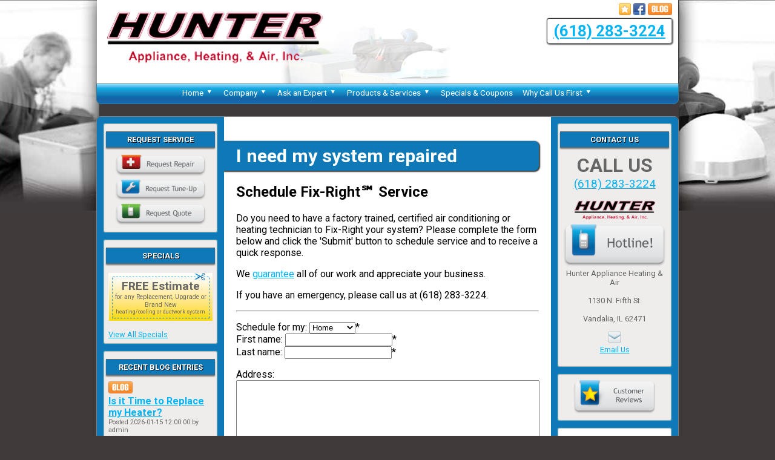

--- FILE ---
content_type: text/html; charset=UTF-8
request_url: http://hunterhvac.com/pages/i-need-my-system-repaired
body_size: 14991
content:



<!DOCTYPE html>
<html lang="en">
<head>
		<title>Hunter Appliance Heating &amp; Air : I need system repaired : Heating and Air Conditioning repair, service, and installation : Vandalia</title>
	
	<meta charset="utf-8" />
	<meta http-equiv="Content-Type" content="text/html; charset=UTF-8">
	<meta name="keywords" content="Vandalia, heating, air conditioning, cooling, hvac, Heating, Heating Repair, Heating replacement, Heating Air, Air conditioning, Air conditioning repair, Air conditioning replacement, Air conditioning unit, Air Conditioner, Air conditioner unit, Air condition, AC Air Conditioning, Cooling, Central Air, Central Air repair, Central air replacement, Repair, 24 hour repair, Emergency, Replacement, Quote, Furnace, Heat pump, Heat pump repair, Heat pump replacement, Thermostat, Humidity, Control, HVAC, HVAC repair, HVAC replacement, Filters, Fix my air conditioner, Fix my heater, Fix my heat, Tempstar, Climate Master" />
	<meta name="description" content="Hunter Appliance Heating &amp; Air provides quality, professional heating and air conditioning repair to Vandalia and surrounding areas.  Tempstar, Climate Master" />

	<!--<meta name="keywords" content="Vandalia, heating, air conditioning, cooling, hvac" />
	<meta name="description" content="Hunter Appliance Heating &amp; Air provides quality, professional heating and cooling HVAC services  to customers in Vandalia and surrounding areas." /> -->
	
	<meta name="viewport" content="width=device-width, initial-scale=1.0"> <!-- Allow native resolution scaling, ref: http://erikford.me -->
	
	<link rel="canonical" href="http://hunterhvac.com/pages/i-need-my-system-repaired">
	<link rel="stylesheet" href="/templates//t3/t3.css" />
	<link rel="stylesheet" href="/templates//t3/icomoon.css" />
	<link rel="stylesheet" href="/templates//t3/color-blue.css" />
	<link rel="stylesheet" href="/templates//t3/t3-responsive.css" />

	<link href='http://fonts.googleapis.com/css?family=Roboto:400,700,300' rel='stylesheet' type='text/css'>	
	
	<script src="//ajax.googleapis.com/ajax/libs/jquery/1.10.2/jquery.min.js"></script>
	<script src="/templates//t3/t3.js"></script>
	<script type="text/javascript"> 
		// Browser update notifier - notify on all outdated browsers
		// http://browser-update.org
		var $buoop = {} 
		$buoop.ol = window.onload; 
		window.onload=function(){ 
		 try {if ($buoop.ol) $buoop.ol();}catch (e) {} 
		 var e = document.createElement("script"); 
		 e.setAttribute("type", "text/javascript"); 
		 e.setAttribute("src", "http://browser-update.org/update.js"); 
		 document.body.appendChild(e); 
		} 
</script> 
	</head>
<body>
<div class="container header group">
	<a href="http://hunterhvac.com"><img class="logo" src="/images/logo-hunterhvac.png" alt="Logo: Hunter Appliance Heating &amp; Air" /></a>
	<div class="custom">
		<img style="position:absolute; left: 300px; bottom: 0;" src="/templates/t3/images/topbar-middle.jpg" />	</div>
	<div class="social">
<a href="/pages/customer-reviews"><img src="/images/social/star.png" alt="Customer Reviews" title="Customer Reviews" /></a>
<a href="https://www.facebook.com/Hunterappliance"><img src="/images/social/facebook.png" alt="Facebook" /></a>
<a href="/blog"><img src="/images/social/blog.png" alt="Read our blog" title="Read our blog" /></a></div>
	<div class="contact">
		<span class="phone">
					<div><a href="tel:6182833224">(618) 283-3224</a></div>
				</span>
		<span class="tagline"></span>
	</div>
</div>

<!-- Quick-access coupons for small/mobile viewers -->
<!-- only show coupons on homepage -->

<div class="container menu">
	<?xml version="1.0"?>
<ul><li><a href="javascript:void(0);" name="menu_Home">Home</a><ul><li><a href="/pages/home">Home</a></li><li><a href="/Vandalia-air-conditioning-heating-services">Vandalia Heating &amp; Air Conditioning</a></li></ul></li><li><a href="javascript:void(0);" name="menu_Company">Company</a><ul><li><a href="/pages/about-us">About Us</a></li><li><a href="/pages/upfront-pricing">Upfront Pricing</a></li><li><a href="/pages/100-percent-satisfaction-guarantee">100% Satisfaction Guarantee</a></li><li><a href="/pages/customer-reviews">Customer Reviews</a></li><li><a href="/pages/blog">Blog</a></li></ul></li><li><a href="javascript:void(0);" name="menu_Ask an Expert">Ask an Expert</a><ul><li><a href="/pages/ask-an-expert">Ask an Expert</a></li><li><a href="/pages/do-it-yourself-tips">Do-it-yourself Tips</a></li><li><a href="/pages/selecting-the-right-contractor">Selecting the Right Contractor</a></li></ul></li><li><a href="javascript:void(0);" name="menu_Products &amp; Services">Products &amp; Services</a><ul><li><a href="/pages/heating-systems">Heating Systems</a></li><li><a href="/pages/air-conditioning-systems">Air Conditioning Systems</a></li><li><a href="/pages/indoor-air-quality">Indoor Air Quality</a></li><li><a href="/pages/system-tune-up-and-safety-check">System Tune-up &amp; Safety Check</a></li><li><a href="/pages/upfront-pricing">Upfront Pricing</a></li><li><a href="/pages/dual-fuel-hybrid-heating-and-air-conditioning-systems">Dual Fuel Hybrid Heating &amp; Air Conditioning System</a></li><li><a href="/pages/ductless-split-heating-and-air-conditioning-systems">Ductless Split Heating &amp; Air Conditioning System</a></li></ul></li><li><a href="/pages/heating-and-air-conditioning-specials">Specials &amp; Coupons</a></li><li><a href="javascript:void(0);" name="menu_Why Call Us First">Why Call Us First</a><ul><li><a href="/pages/why-people-choose-us">Why People Choose Us</a></li><li><a href="/pages/we-help-you-save-money">We Help You Save Money</a></li><li><a href="/pages/affordability-and-financing">Affordability &amp; Financing</a></li><li><a href="/pages/100-percent-satisfaction-guarantee">100% Satisfaction Guarantee</a></li></ul></li></ul>
</div>

<div class="container body group">
	<div class="main_content column">
		<h1>I need my system repaired</h1>
<h2>Schedule Fix-Right&#8480; Service</h2>
<p>Do you need to have a factory trained, certified air conditioning or heating technician to Fix-Right
 your system? Please complete the form below and click the 'Submit' button to schedule service and to receive a quick response. </p>
 
<p>We <a href="/pages/100-percent-satisfaction-guarantees">guarantee</a> all of our work and appreciate your business. </p>
<p>If you have an emergency, please call us at (618) 283-3224.</p>
<hr>
<style type="text/css">
	#txtNeeds, #txtAddress
	{
		width: 99%;
		height: 100px;
	}
</style>
<script src="//ajax.googleapis.com/ajax/libs/jqueryui/1.10.3/jquery-ui.min.js"></script>
<link rel="stylesheet" type="text/css" href="/jqueryui.css" />
<script type="text/javascript">

$(document).ready (function()
{
	// Activate date pickers on date boxes.
	$("#txtAppt1").datepicker();
	$("#txtAppt2").datepicker();
});

</script>

<form method="post">
			
	<p>
	Schedule for my: 
	<select name="type" id="cboType">
		<option value="Home">Home</option>
<option value="Business">Business</option>
	</select>*
		<br>				
	First name: <input type="text" name="firstname" id="txtFirstname" value="" />* 
		<br>
	Last name: <input type="text" name="lastname" id="txtLastname" value="" />*
		</p>
	<p>
	Address:
		<textarea name="address" id="txtAddress"></textarea>
	</p>
	<p>
	Phone: <input type="text" name="phone" id="txtPhone" value="" />*
		<br>
	Alt. Phone: <input type="text" name="altphone" id="txtAltPhone" value="" />
		</p>
	<p>
	Email: <input type="text" name="email" id="txtEmail" value="" />*
		</p>
	<p>
	Service Needs: 
		<br>
	<textarea name="needs" id="txtNeeds"></textarea>
	</p>
	<p>
	How did you find our website?
	<select name="referral" id="cboReferral">
		<option value="Existing Customer">Existing Customer</option>
<option value="Search Engine - Google">Search Engine - Google</option>
<option value="Search Engine - Yahoo">Search Engine - Yahoo</option>
<option value="Search Engine - MSN">Search Engine - MSN</option>
<option value="Search Engine - Other">Search Engine - Other</option>
<option value="Television">Television</option>
<option value="Radio">Radio</option>
<option value="Yellow Pages">Yellow Pages</option>
<option value="Newspaper">Newspaper</option>
<option value="Referral">Referral</option>
<option value="Saw Your Truck">Saw Your Truck</option>
<option value="Other">Other</option>
	</select>*
		</p>
	<hr>
	<h3>Appointment Times</h3>
	<p>
	Appointment Date - Option One: 
	<input type="text" name="appt1" id="txtAppt1" value="" />
		<br>
	Time of Day - Option One:
	<select name="time1" id="cboTime1">
		<option value="8:00AM - 12:00PM">8:00AM - 12:00PM</option>
<option value="10:00AM - 3:00PM">10:00AM - 3:00PM</option>
<option value="12:00PM - 6:00PM">12:00PM - 6:00PM</option>
<option value="After 3:00PM (Stand By)">After 3:00PM (Stand By)</option>
	</select>
		</p>
	<p>
	Appointment Date - Option Two: 
	<input type="text" name="appt2" id="txtAppt2" value="" />
		<br>
	Time of Day - Option Two:
	<select name="time2" id="cboTime2">
		<option value="8:00AM - 12:00PM">8:00AM - 12:00PM</option>
<option value="10:00AM - 3:00PM">10:00AM - 3:00PM</option>
<option value="12:00PM - 6:00PM">12:00PM - 6:00PM</option>
<option value="After 3:00PM (Stand By)">After 3:00PM (Stand By)</option>
	</select>
		</p>
	
	<p style="text-align: right; padding-right: 40px;">
	* = required<br>
	<input type="submit" name="submit" value="Submit">
	</p>
</form>

			</div>
	
	

	
	<div class="sidebar_left sidebar column">
		
				
			
				<div class="sidebar_inner" id="sidebar_request">
			<h1>Request service</h1>
			<a href="/pages/i-need-my-system-repaired"><img src="/templates/t3/images/button-repair.png" alt="Request Repair" /></a><br>
			<a href="/pages/i-need-a-system-tune-up"><img src="/templates/t3/images/button-tuneup.png" alt="Request Repair" /></a><br>
			<a href="/pages/request-a-quote"><img src="/templates/t3/images/button-quote.png" alt="Request Repair" /></a>
		</div>
				
		<!-- coupons -->
				<div class="sidebar_inner" id="sidebar_coupons">
			<h1>Specials</h1>
			
			
	<div class="coupon " id="" >
		<img class="coupon_bg" src="/images/coupon-blank.jpg" />
		<div class="coupon_inner"> 
			<h1 class="title">FREE Estimate</h1><div class="detail">for any Replacement, Upgrade or Brand New</div><div class="detail2">heating/cooling or ductwork system</div></div>
		<input type="hidden" class="link" value="" />
	</div>						<a href="/pages/heating-and-air-conditioning-specials">View All Specials</a>
						</div>
				
						<div class="sidebar_inner sidebar_blog">
				<h1>Recent Blog Entries</h1>
										<div class="blog_entry">
							<a href="/blog?postid=462">
							<img src="/images/social/blog.png" alt="Blog post" />
							<h1 class="title">Is it Time to Replace my Heater?</h1>
							</a>
							Posted <span class="date">2026-01-15 12:00:00</span>
							<span class="by">by admin</span>
						</div>
												<div class="blog_entry">
							<a href="/blog?postid=461">
							<img src="/images/social/blog.png" alt="Blog post" />
							<h1 class="title">New Year. New Heating and AC Goals!</h1>
							</a>
							Posted <span class="date">2026-01-01 12:00:00</span>
							<span class="by">by admin</span>
						</div>
												<div class="blog_entry">
							<a href="/blog?postid=460">
							<img src="/images/social/blog.png" alt="Blog post" />
							<h1 class="title">My Heater is Down. Fix it or Toss it?</h1>
							</a>
							Posted <span class="date">2025-12-15 12:00:00</span>
							<span class="by">by admin</span>
						</div>
												<div class="blog_entry">
							<a href="/blog?postid=459">
							<img src="/images/social/blog.png" alt="Blog post" />
							<h1 class="title">Go With a Professional</h1>
							</a>
							Posted <span class="date">2025-12-01 12:00:00</span>
							<span class="by">by admin</span>
						</div>
												<div class="blog_entry">
							<a href="/blog?postid=458">
							<img src="/images/social/blog.png" alt="Blog post" />
							<h1 class="title">Can Your Heater Handle It?</h1>
							</a>
							Posted <span class="date">2025-11-15 12:00:00</span>
							<span class="by">by admin</span>
						</div>
											</div><!-- end .blog_sidebar -->
						
	</div>
	
	<div class="sidebar_right sidebar column">
				<div class="sidebar_inner sidebar_contact">
			<h1>Contact Us</h1>
			<div class="contact_info">
				<h1>CALL US</h1>
				<span class="phone">
											<div><a href="tel:(618) 283-3224">(618) 283-3224</a></div>
									</span>
				<p />
				<img class="logo" src="/images/logo-hunterhvac.png" alt="Hunter Appliance Heating &amp; Air logo" />
				<br>
				<a href="/pages/ask-an-expert">
					<img style="width: 100%;" src="/images/button-hotline.png" alt="Button: Request Service" />
				</a>
				<br>
				Hunter Appliance Heating &amp; Air <br><br>1130 N. Fifth St.<br><br>Vandalia, IL 62471				<p />
				
				<a href="/pages/contact-us"><img src="/images/social/email.png" alt="Email us" style="width: 20px" /></a>
				<br>
				<a href="/pages/contact-us">Email Us</a>
				
				
			</div>
		</div>
		
				<div class="sidebar_inner sidebar_organizations">
			<a href="/pages/customer-reviews"><img src="/images/button-reviews.png" alt="Customer Reviews" style="width: 80%" /></a>		</div>
				
					<div class="sidebar_inner" id="sidebar_brands">
				<h1>Brands</h1>
									
					<div class="brand ">
					<a href="/pages/products?c=tempstar">
						<img src="/products/logo-tempstar.jpg" alt="We offer quality products by Tempstar" />
						<br>
						Tempstar					</a>
					</div>
									
					<div class="brand last">
					<a href="/pages/products?c=climatemaster">
						<img src="/products/logo-climatemaster.jpg" alt="We offer quality products by Climate Master" />
						<br>
						Climate Master					</a>
					</div>
							</div>
			
				


	
	</div>
	
	<div class="column_background sidebar_left"></div>
	<div class="column_background sidebar_right"></div>
	<div class="column_background main_content"></div>
	
</div>

<div class="container group footer">
	<div class="inner">
		
<a href="/pages/customer-reviews"><img src="/images/social/star.png" alt="Customer Reviews" title="Customer Reviews" /></a>
<a href="https://www.facebook.com/Hunterappliance"><img src="/images/social/facebook.png" alt="Facebook" /></a>
<a href="/blog"><img src="/images/social/blog.png" alt="Read our blog" title="Read our blog" /></a>	
		<div class="grid_12" id="footer">
	<a href="/pages/privacy-policy">PRIVACY POLICY</a> &nbsp; <a href="http://growmyhvac.com/pages/legal-statement">LEGAL STATEMENT</a> &nbsp; <a href="/pages/request-a-quote">CONTACT US</a> &nbsp; <a href="/pages/site-map">SITEMAP</a>
	<br>
	<!--Copyright &copy; 2026 Hunter Appliance Heating &amp; Air.  All rights reserved.<br> -->
	A <a href="http://growmyhvac.com?ref=hunterhvac.com">GrowMyHVAC.com</a> site.
	
	Powered by <a href="http://hilltop.net?r=hunterhvac.com">Hilltop</a>.
</div>	</div>
</div>


<!-- S:143, P:22 -->
</body>
</html>


--- FILE ---
content_type: text/css
request_url: http://hunterhvac.com/templates//t3/t3.css
body_size: 6645
content:
/* T3 Main Stylesheet */
/* Copyright (c) 2013 Hilltop.net/Ryan Griggs */

body
{
	background-repeat: no-repeat;
	background-position: center top;
	background-attachment: fixed;
	
	font-family: 'Roboto', sans-serif;
	margin: 0;
	padding: 0;
	
}

a img
{
	border: none;
}

h1
{
	font-size: 190%;
}


.container
{
	width: 960px;
	margin-left: auto;
	margin-right: auto;
	position: relative;
	z-index: 1;
}

.header
{
	padding-bottom: 8px;
	padding-top: 10px;
	background: white;
	height: 120px;
	position: relative;
}

.header .logo
{
	position: absolute;
	top: 10px;
	left: 10px;
	height: 100px;
	z-index: 1;
}

.header .custom
{
	position: absolute;
	top: 0;
	left: 0;
	width: 100%;
	height: 100%;
	z-index: 0;
}

.header .social
{
	position: absolute;
	top: 5px;
	right: 10px;
	z-index: 1;
}

.header .social img
{
	height: 20px;
}

.header .contact
{
	position: absolute;
	top: 30px;
	right: 10px;
	border: 1px inset gray;
	box-shadow: 1px 1px 2px 1px #666666;
	border-radius: 4px;
	text-align: center;
	padding-top: 5px; padding-bottom: 5px;
	padding-left: 10px; padding-right: 10px;
	z-index: 1;
	
}

.header .contact .phone
{
	font-size: 160%;
	font-weight: bold;
	display: block;
}

.header .contact .tagline
{
	display: block;
}

.mobile_coupons
{
	display: none;
	background-color: white;
	margin: 20px;
}


.container.body
{
	border-radius: 7px;
	border: 1px solid gray;
}

.column
{
	overflow: auto;
	float: left;
	position: relative;
	z-index: 2;
}

.sidebar
{
}

.sidebar_left
{
	width: 210px;
	left: -540px;
	border-radius: 7px 0 0 7px;
}

.sidebar_right
{
	width: 210px;
	border-radius: 0 7px 7px 0;

}

.main_content
{
	width: 500px;
	left: 210px;
	padding: 20px;
}

.main_content > h1
{
	color: white;
	margin-left: -25px;
	padding: 7px;
	padding-left: 25px;
	box-shadow: 1px 1px 2px 1px #333333;
	border-radius: 0 8px 8px 0;
}

.column_background
{
	z-index: 0;
	position: absolute;
	top: 0;
	height: 100%;
	padding: 0;
}

.column_background.sidebar_left
{
	left: 0;
}

.column_background.sidebar_right
{
	left: 750px;
}

.column_background.main_content
{
	left: 210px;
	width: 540px;
}

/* Clearfix class http://css-tricks.com/snippets/css/clear-fix/ */
.group:after {
  content: "";
  display: table;
  clear: both;
}


.sidebar_inner
{
	border-width: 1px;
	border-style: solid;
	border-radius: 4px;
	margin: 10px;
	padding: 8px;
	font-size: 80%;
	box-shadow: 0 0 1px 1px #AAAAAA inset;
}

.sidebar_inner > h1
{
	font-size: 100%;
	font-weight: bold;
	text-transform: uppercase;
	margin: -4px;
	margin-top: 5px;
	margin-bottom: 10px;
	border-top: 1px solid #666666;
	border-bottom: 1px solid #666666;
	box-shadow: 0 2px 2px 0 #777777;
	padding: 5px;
	text-shadow: 1px 1px black;
	text-align: center;
}


.sidebar_organizations  img, #sidebar_brands img
{
	max-width: 90%;
}

.menu
{
	font-size: 85%;
	font-weight: normal;
	z-index: 9999;
	border-width: 1px;
	border-style: solid;
	border-color: #333333;
	border-radius: 0 0 8px 8px;
	margin-bottom: 20px;
	border-collapse: collapse;
}

.menu ul
{
	margin: 0;
	padding: 0;
	list-style: none;
	text-align: center;
}

.menu > ul
{
	/*margin-left: 10px;*/
}

.menu > ul > li
{
	display: inline-block;
}

.menu a
{
	text-decoration: none;
	display: block;
	padding: 6px;
	cursor: pointer;
}

.menu > ul  li:hover
{

}

.menu li:hover > ul	/* Display the dropdown menu */
{
	display: block;
}

.menu > ul > li
{
	margin: 0;
	margin-left: 2px;
	margin-right: 2px;
	padding: 0;
	/*border-width: 1px;
	border-style: outset;
	border-bottom: none;
	border-radius: 4px 4px 0 0;*/
	
}

.menu > ul > li > ul
{
	display: none;
	position: absolute;
	border-width: 1px;
	border-style: solid;
	border-bottom: none;
	box-shadow: 3px 3px 2px 0 #333333;
	text-align: left;
}

.menu > ul > li > ul li
{
	border-bottom-width: 1px;
	border-bottom-style: solid;
	border-collapse: collapse;
	padding: 0;
	margin: 0;
}


.footer .inner
{
	text-align: center;
	margin-top: 20px;
	padding: 8px;
	font-size: 85%;
}

.background
{
	position: absolute;
	top: 0;
	left: 0;
	width: 100%;
	height: 100%;
	z-index: 0;
}

.red
{
	color: red;
}

.coupon
{
	position: relative;
	text-align: center;
	margin-top: 15px;
	margin-bottom: 15px;
	max-width: 300px;
	margin-left: auto;
	margin-right: auto;
}

.coupon.clickable
{
	cursor: pointer;
}

.coupon .title a
{
	text-decoration: none;
}

.coupon .detail2 strong
{
	font-weight: bold;
	font-size: 120%;
}

div.error
{
	padding: 20px;
	padding-left: 70px;
	background-color: #c20000;
	background-image: url("/images/error.gif");
	background-repeat: no-repeat;
	background-position: 20px 20px;
	color: #ffffff;
	font-weight: bold;
	border: 1px solid #330000;
	min-height: 30px;
}

div.message
{
	padding: 20px;
	padding-left: 70px;
	background-color: #00c217;
	background-image: url("/images/check.gif");
	background-repeat: no-repeat;
	background-position: 20px 20px;
	color: #ffffff;
	font-weight: bold;
	border: 1px solid #003300;
	min-height: 30px;
}


.coupon_inner
{
	position: relative;
	z-index: 1;
	margin: auto;
	padding-top: 10px;
	padding-bottom: 10px;
	/* width: 100%; */
	padding-left: 10px;
	padding-right: 10px;
	
}

.coupon_bg
{
	position: absolute;
	top: 0;
	left: 0;
	width: 100%;
	height: 100%;
	z-index: 0;
}

.coupon .title
{
	font-size: 150%;
	margin: 0;
	padding: 0;
}

.coupon .detail
{
	font-size: 80%;
	margin: 0;
	padding: 0;
}

.coupon .detail2
{
	font-size: 70%;
	margin: 0;
	padding: 0;
}

.blog_entry
{
	margin-bottom: 20px;
	font-size: 85%;
}

.blog_entry img
{
	/*float: left;
	margin-right: 10px;
	margin-bottom: 10px;*/
	width: 40px;
}

.blog_entry h1
{
	font-size: 150%;
	font-weight: bold;
	padding: 0;
	margin: 0;
}

.contact_info
{
	text-align: center;
}

.contact_info h1
{
	font-size: 250%;
	margin: 0;
	padding: 0;
}

.contact_info .phone
{
	font-size: 150%;
}

.contact_info .logo
{
	max-width: 80%;
	max-height: 60px;
}

.sidebar_organizations
{
	text-align: center;
}

#sidebar_request
{
	text-align: center;
}
#sidebar_request img
{
	width: 90%;
	max-width: 200px;
}

#sidebar_coupons .coupon
{
	width: 100%;
}

#sidebar_brands
{
	background-color: #ffffff;
	text-align: center;
}

#sidebar_brands .brand
{
	margin-bottom: 20px;
	padding-bottom: 20px;
	border-bottom: 1px solid #f0f0f0;
}

#sidebar_brands .brand.last
{
	border-bottom: none;
	padding-bottom: 0;
	margin-bottom: 0;
}

.blog_sidebar
{
    background: none !important;
    border: none !important;
    float: none !important;
	margin: 0 !important;
    padding: 0 !important;
    width: auto !important;
}

.blog_sidebar ul
{
	margin: 0;
	padding: 0;
}


/* for Reviews page: */
form.rating label.option
{
	display: block !important;
	margin-top: 10px;
}



--- FILE ---
content_type: text/css
request_url: http://hunterhvac.com/templates//t3/icomoon.css
body_size: 2151
content:
@font-face {
	font-family: 'icomoon';
	src:url('fonts/icomoon.eot');
	src:url('fonts/icomoon.eot?#iefix') format('embedded-opentype'),
		url('fonts/icomoon.ttf') format('truetype'),
		url('fonts/icomoon.woff') format('woff'),
		url('fonts/icomoon.svg#icomoon') format('svg');
	font-weight: normal;
	font-style: normal;
}

[class^="icon-"], [class*=" icon-"] {
	font-family: 'icomoon';
	speak: none;
	font-style: normal;
	font-weight: normal;
	font-variant: normal;
	text-transform: none;
	line-height: 1;

	/* Better Font Rendering =========== */
	-webkit-font-smoothing: antialiased;
	-moz-osx-font-smoothing: grayscale;
}

.icon-arrow-down:before {
	content: "\e600";
}
.icon-arrow-right:before {
	content: "\e601";
}
.icon-arrow-down2:before {
	content: "\e602";
}
.icon-arrow-up:before {
	content: "\e603";
}
.icon-arrow-right2:before {
	content: "\e604";
}
.icon-arrow-left:before {
	content: "\e605";
}
.icon-arrow-up2:before {
	content: "\e606";
}
.icon-arrow-left2:before {
	content: "\e607";
}
.icon-arrow-down3:before {
	content: "\e608";
}
.icon-arrow-up3:before {
	content: "\e609";
}
.icon-arrow-right3:before {
	content: "\e60a";
}
.icon-arrow-left3:before {
	content: "\e60b";
}
.icon-arrow-down4:before {
	content: "\e60c";
}
.icon-arrow-up4:before {
	content: "\e60d";
}
.icon-uniE60E:before {
	content: "\e60e";
}
.icon-arrow-left4:before {
	content: "\e60f";
}
.icon-arrow-down5:before {
	content: "\e610";
}
.icon-arrow-up5:before {
	content: "\e611";
}
.icon-arrow-right4:before {
	content: "\e612";
}
.icon-arrow-left5:before {
	content: "\e613";
}
.icon-arrow-down6:before {
	content: "\e614";
}
.icon-arrow-up--upload:before {
	content: "\e615";
}
.icon-arrow-right5:before {
	content: "\e616";
}
.icon-arrow-left6:before {
	content: "\e617";
}
.icon-arrow-down7:before {
	content: "\e618";
}
.icon-arrow-up6:before {
	content: "\e619";
}
.icon-arrow-right6:before {
	content: "\e61a";
}
.icon-arrow-left7:before {
	content: "\e61b";
}
.icon-arrow-down8:before {
	content: "\e61c";
}
.icon-arrow-up7:before {
	content: "\e61d";
}
.icon-arrow-right7:before {
	content: "\e61e";
}
.icon-arrow-left8:before {
	content: "\e61f";
}


--- FILE ---
content_type: text/css
request_url: http://hunterhvac.com/templates//t3/color-blue.css
body_size: 1400
content:
/* Color definitions */
/* BLUE */
/* (c) 2013 Hilltop.net/Ryan Griggs */

body
{
	background-image: url('images/bg-pagetop.jpg'); /* images/background-blue.jpg'); */
	background-color: #403a3a;
}

a
{
	color: #02B4F4;
}

a:visited
{
	color: #0291C1;
}

.header .contact
{
	background-color: white;
}

.header .phone
{
	color: #02B4F4;
}

.header .tagline
{
	color: red;
}

.sidebar_left
{
	background-color: #0f79b7;	/* Must set individually so the backgrounds also get the correct color */
}

.sidebar_right
{
	background-color: #0f79b7;	/* Must set individually so the backgrounds also get the correct color */
}

.main_content
{
	background-color: #ffffff;
}

.main_content > h1
{
	background-color: #0f79b7;
}

.sidebar_inner
{
	background-color: #EEEDEC;
	color: #666666;
	border-color:  #018BC2;
}

.sidebar_inner > h1
{
	background-color: #0f79b7;
	color: white;
}

.menu
{
	background-color: #018ed8;
	border-color: #377D99;
	background-image: url('images/blue/menubar.jpg');
	height: 32px;
}

.menu > ul > li
{
	/*background-color: #4599BA;*/
}

.menu a
{
	color: #FFFFFF;
}

.menu > ul  li:hover
{
	background-color: #005bd4;
	color: #ffffff;
}

.menu > ul > li
{
	border-color: #01AEF5;
}

.menu > ul > li > ul
{
	background-color: #018ed8;
	border-color: #ffffff;
}

.menu > ul > li > ul li
{
	border-bottom-color: #ffffff;
}

.footer
{
	color: #02B4F4;
}

.footer a
{
	color: #02B4F4;
}

--- FILE ---
content_type: text/css
request_url: http://hunterhvac.com/templates//t3/t3-responsive.css
body_size: 1493
content:
@media (max-width: 950px)
{
	body
	{
		background-image: none;
	}


	.container
	{
		width: auto;
	}
	

	/* Header */
	.header
	{
		height: auto;
	}
	
	.header .logo
	{
		position: static ;
		display: block;
		margin-left: auto;
		margin-right: auto;
		height: auto;
		width: 80%;
		max-width: 250px;
	}
	
	.header .custom
	{
		display: none;
	}
	
	.header .contact
	{
		width: 90%;
		position: static;
		display: block;
		margin-left: auto;
		margin-right: auto;
	}
	
	.header .social
	{
		position: static;
		display: block;
		margin-left: auto;
		margin-right: auto;
		margin-top: 20px;
		margin-bottom: 20px;
		text-align: center;
	}

	.mobile_coupons
	{
		display: block;
	}

	/* Menu: */
	.menu
	{
		height: auto;
		background-image: none;
	}
	
	.menu li
	{
		font-size: 125%;
		padding-top: 8px;
		padding-bottom: 8px;
	}
	
	.menu > ul > li
	{
		display: block;
		border-bottom: 1px solid #ffffff;
		padding-top: 8px;
		padding-bottom: 8px;
	}
	
	.menu > ul > li > ul > li
	{
		padding-top: 8px;
		padding-bottom: 8px;
	}
	
	.menu > ul > li > ul
	{
		position: static;
		text-align: center;
		margin-left: auto; 
		margin-right: auto;
		background-color: #666666;
	}

	/* Content area */
	
	.body .main_content
	{
		width: auto;
		margin: 0;
		padding: 20px;
		left: 0;
	}
	
	.body .column_background
	{
		display: none;
	}
	
	.body .column
	{
		width: auto;
		display: block;
		position: static;
		left: 0;
		clear: both;
		float: none;
		
	}
	

	#callout1
	{
		display: none;
	}
	
	
}

--- FILE ---
content_type: text/javascript
request_url: http://hunterhvac.com/templates//t3/t3.js
body_size: 196
content:
$(document).ready(function()
{
	// Add arrows on main menu items
	$('.menu > ul > li').has('ul').children('a').append(' <i class="icon-arrow-down2"></i>');
});


$(window).resize(function()
{

});